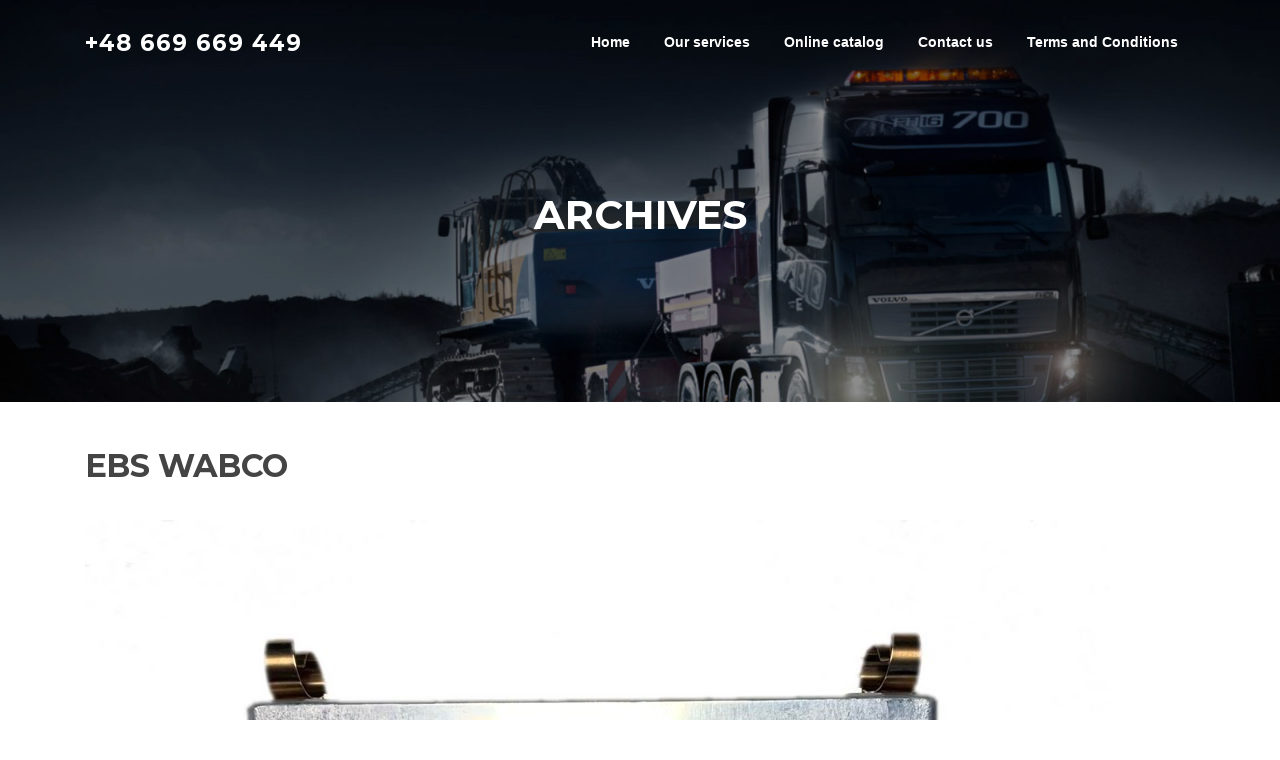

--- FILE ---
content_type: text/html; charset=UTF-8
request_url: https://motoconnect.eu/?attachment_id=352574
body_size: 8661
content:
<!DOCTYPE html>
<html dir="ltr" lang="en-GB">
<head>
<meta charset="UTF-8">
<meta name="viewport" content="width=device-width, initial-scale=1">
<link rel="profile" href="http://gmpg.org/xfn/11">
<link rel="pingback" href="https://motoconnect.eu/xmlrpc.php">

<title>EBS WABCO | Motoconnect.eu - Professional services for truck electronics</title>

		<!-- All in One SEO 4.2.9 - aioseo.com -->
		<meta name="robots" content="max-image-preview:large" />
		<link rel="canonical" href="https://motoconnect.eu/?attachment_id=352574" />
		<meta name="generator" content="All in One SEO (AIOSEO) 4.2.9 " />
		<meta name="google" content="nositelinkssearchbox" />
		<script type="application/ld+json" class="aioseo-schema">
			{"@context":"https:\/\/schema.org","@graph":[{"@type":"BreadcrumbList","@id":"https:\/\/motoconnect.eu\/?attachment_id=352574#breadcrumblist","itemListElement":[{"@type":"ListItem","@id":"https:\/\/motoconnect.eu\/#listItem","position":1,"item":{"@type":"WebPage","@id":"https:\/\/motoconnect.eu\/","name":"Home","description":"Reparation, programming, and other special operations on Mercedes (MB), Freightliner, BrahatBenz, MAN, SCANIA, MAZ, KAMAZ, CLASS, PONSSO, IVECO, RENAULT, NEW HOLLAND  and other trucks and buses.","url":"https:\/\/motoconnect.eu\/"}}]},{"@type":"ItemPage","@id":"https:\/\/motoconnect.eu\/?attachment_id=352574#itempage","url":"https:\/\/motoconnect.eu\/?attachment_id=352574","name":"EBS WABCO | Motoconnect.eu - Professional services for truck electronics","inLanguage":"en-GB","isPartOf":{"@id":"https:\/\/motoconnect.eu\/#website"},"breadcrumb":{"@id":"https:\/\/motoconnect.eu\/?attachment_id=352574#breadcrumblist"},"author":{"@id":"https:\/\/motoconnect.eu\/author\/szymon\/#author"},"creator":{"@id":"https:\/\/motoconnect.eu\/author\/szymon\/#author"},"datePublished":"2021-09-04T19:20:02+01:00","dateModified":"2021-09-04T19:20:02+01:00"},{"@type":"Organization","@id":"https:\/\/motoconnect.eu\/#organization","name":"Motoconnect Szymon Kryszak Sp\u00f3\u0142ka Komandytowa","url":"https:\/\/motoconnect.eu\/","contactPoint":{"@type":"ContactPoint","telephone":"+48669669449","contactType":"Customer Support"}},{"@type":"Person","@id":"https:\/\/motoconnect.eu\/author\/szymon\/#author","url":"https:\/\/motoconnect.eu\/author\/szymon\/","name":"Szymon Kryszak","image":{"@type":"ImageObject","@id":"https:\/\/motoconnect.eu\/?attachment_id=352574#authorImage","url":"https:\/\/secure.gravatar.com\/avatar\/9abb43d6760010cf0452543703a8ffef?s=96&d=mm&r=g","width":96,"height":96,"caption":"Szymon Kryszak"}},{"@type":"WebSite","@id":"https:\/\/motoconnect.eu\/#website","url":"https:\/\/motoconnect.eu\/","name":"Motoconnect.eu - Professional services for truck electronics","description":"Reparation, programming, and other special operations on Mercedes (MB), Freightliner, BrahatBenz, MAN, SCANIA, MAZ, KAMAZ, CLASS, PONSSO, IVECO, RENAULT, NEW HOLLAND  and other trucks and buses.","inLanguage":"en-GB","publisher":{"@id":"https:\/\/motoconnect.eu\/#organization"}}]}
		</script>
		<!-- All in One SEO -->

<link rel='dns-prefetch' href='//fonts.googleapis.com' />
<link rel="alternate" type="application/rss+xml" title="Motoconnect.eu - Professional services for truck electronics &raquo; Feed" href="https://motoconnect.eu/feed/" />
<link rel="alternate" type="application/rss+xml" title="Motoconnect.eu - Professional services for truck electronics &raquo; Comments Feed" href="https://motoconnect.eu/comments/feed/" />
<link rel="alternate" type="application/rss+xml" title="Motoconnect.eu - Professional services for truck electronics &raquo; EBS WABCO Comments Feed" href="https://motoconnect.eu/?attachment_id=352574/feed/" />
		<!-- This site uses the Google Analytics by MonsterInsights plugin v8.12.1 - Using Analytics tracking - https://www.monsterinsights.com/ -->
		<!-- Note: MonsterInsights is not currently configured on this site. The site owner needs to authenticate with Google Analytics in the MonsterInsights settings panel. -->
					<!-- No UA code set -->
				<!-- / Google Analytics by MonsterInsights -->
		<script type="text/javascript">
window._wpemojiSettings = {"baseUrl":"https:\/\/s.w.org\/images\/core\/emoji\/14.0.0\/72x72\/","ext":".png","svgUrl":"https:\/\/s.w.org\/images\/core\/emoji\/14.0.0\/svg\/","svgExt":".svg","source":{"concatemoji":"https:\/\/motoconnect.eu\/wp-includes\/js\/wp-emoji-release.min.js?ver=6.1.9"}};
/*! This file is auto-generated */
!function(e,a,t){var n,r,o,i=a.createElement("canvas"),p=i.getContext&&i.getContext("2d");function s(e,t){var a=String.fromCharCode,e=(p.clearRect(0,0,i.width,i.height),p.fillText(a.apply(this,e),0,0),i.toDataURL());return p.clearRect(0,0,i.width,i.height),p.fillText(a.apply(this,t),0,0),e===i.toDataURL()}function c(e){var t=a.createElement("script");t.src=e,t.defer=t.type="text/javascript",a.getElementsByTagName("head")[0].appendChild(t)}for(o=Array("flag","emoji"),t.supports={everything:!0,everythingExceptFlag:!0},r=0;r<o.length;r++)t.supports[o[r]]=function(e){if(p&&p.fillText)switch(p.textBaseline="top",p.font="600 32px Arial",e){case"flag":return s([127987,65039,8205,9895,65039],[127987,65039,8203,9895,65039])?!1:!s([55356,56826,55356,56819],[55356,56826,8203,55356,56819])&&!s([55356,57332,56128,56423,56128,56418,56128,56421,56128,56430,56128,56423,56128,56447],[55356,57332,8203,56128,56423,8203,56128,56418,8203,56128,56421,8203,56128,56430,8203,56128,56423,8203,56128,56447]);case"emoji":return!s([129777,127995,8205,129778,127999],[129777,127995,8203,129778,127999])}return!1}(o[r]),t.supports.everything=t.supports.everything&&t.supports[o[r]],"flag"!==o[r]&&(t.supports.everythingExceptFlag=t.supports.everythingExceptFlag&&t.supports[o[r]]);t.supports.everythingExceptFlag=t.supports.everythingExceptFlag&&!t.supports.flag,t.DOMReady=!1,t.readyCallback=function(){t.DOMReady=!0},t.supports.everything||(n=function(){t.readyCallback()},a.addEventListener?(a.addEventListener("DOMContentLoaded",n,!1),e.addEventListener("load",n,!1)):(e.attachEvent("onload",n),a.attachEvent("onreadystatechange",function(){"complete"===a.readyState&&t.readyCallback()})),(e=t.source||{}).concatemoji?c(e.concatemoji):e.wpemoji&&e.twemoji&&(c(e.twemoji),c(e.wpemoji)))}(window,document,window._wpemojiSettings);
</script>
<style type="text/css">
img.wp-smiley,
img.emoji {
	display: inline !important;
	border: none !important;
	box-shadow: none !important;
	height: 1em !important;
	width: 1em !important;
	margin: 0 0.07em !important;
	vertical-align: -0.1em !important;
	background: none !important;
	padding: 0 !important;
}
</style>
	<link rel='stylesheet' id='wp-block-library-css' href='https://motoconnect.eu/wp-includes/css/dist/block-library/style.min.css?ver=6.1.9' type='text/css' media='all' />
<link rel='stylesheet' id='classic-theme-styles-css' href='https://motoconnect.eu/wp-includes/css/classic-themes.min.css?ver=1' type='text/css' media='all' />
<style id='global-styles-inline-css' type='text/css'>
body{--wp--preset--color--black: #000000;--wp--preset--color--cyan-bluish-gray: #abb8c3;--wp--preset--color--white: #ffffff;--wp--preset--color--pale-pink: #f78da7;--wp--preset--color--vivid-red: #cf2e2e;--wp--preset--color--luminous-vivid-orange: #ff6900;--wp--preset--color--luminous-vivid-amber: #fcb900;--wp--preset--color--light-green-cyan: #7bdcb5;--wp--preset--color--vivid-green-cyan: #00d084;--wp--preset--color--pale-cyan-blue: #8ed1fc;--wp--preset--color--vivid-cyan-blue: #0693e3;--wp--preset--color--vivid-purple: #9b51e0;--wp--preset--gradient--vivid-cyan-blue-to-vivid-purple: linear-gradient(135deg,rgba(6,147,227,1) 0%,rgb(155,81,224) 100%);--wp--preset--gradient--light-green-cyan-to-vivid-green-cyan: linear-gradient(135deg,rgb(122,220,180) 0%,rgb(0,208,130) 100%);--wp--preset--gradient--luminous-vivid-amber-to-luminous-vivid-orange: linear-gradient(135deg,rgba(252,185,0,1) 0%,rgba(255,105,0,1) 100%);--wp--preset--gradient--luminous-vivid-orange-to-vivid-red: linear-gradient(135deg,rgba(255,105,0,1) 0%,rgb(207,46,46) 100%);--wp--preset--gradient--very-light-gray-to-cyan-bluish-gray: linear-gradient(135deg,rgb(238,238,238) 0%,rgb(169,184,195) 100%);--wp--preset--gradient--cool-to-warm-spectrum: linear-gradient(135deg,rgb(74,234,220) 0%,rgb(151,120,209) 20%,rgb(207,42,186) 40%,rgb(238,44,130) 60%,rgb(251,105,98) 80%,rgb(254,248,76) 100%);--wp--preset--gradient--blush-light-purple: linear-gradient(135deg,rgb(255,206,236) 0%,rgb(152,150,240) 100%);--wp--preset--gradient--blush-bordeaux: linear-gradient(135deg,rgb(254,205,165) 0%,rgb(254,45,45) 50%,rgb(107,0,62) 100%);--wp--preset--gradient--luminous-dusk: linear-gradient(135deg,rgb(255,203,112) 0%,rgb(199,81,192) 50%,rgb(65,88,208) 100%);--wp--preset--gradient--pale-ocean: linear-gradient(135deg,rgb(255,245,203) 0%,rgb(182,227,212) 50%,rgb(51,167,181) 100%);--wp--preset--gradient--electric-grass: linear-gradient(135deg,rgb(202,248,128) 0%,rgb(113,206,126) 100%);--wp--preset--gradient--midnight: linear-gradient(135deg,rgb(2,3,129) 0%,rgb(40,116,252) 100%);--wp--preset--duotone--dark-grayscale: url('#wp-duotone-dark-grayscale');--wp--preset--duotone--grayscale: url('#wp-duotone-grayscale');--wp--preset--duotone--purple-yellow: url('#wp-duotone-purple-yellow');--wp--preset--duotone--blue-red: url('#wp-duotone-blue-red');--wp--preset--duotone--midnight: url('#wp-duotone-midnight');--wp--preset--duotone--magenta-yellow: url('#wp-duotone-magenta-yellow');--wp--preset--duotone--purple-green: url('#wp-duotone-purple-green');--wp--preset--duotone--blue-orange: url('#wp-duotone-blue-orange');--wp--preset--font-size--small: 13px;--wp--preset--font-size--medium: 20px;--wp--preset--font-size--large: 36px;--wp--preset--font-size--x-large: 42px;--wp--preset--spacing--20: 0.44rem;--wp--preset--spacing--30: 0.67rem;--wp--preset--spacing--40: 1rem;--wp--preset--spacing--50: 1.5rem;--wp--preset--spacing--60: 2.25rem;--wp--preset--spacing--70: 3.38rem;--wp--preset--spacing--80: 5.06rem;}:where(.is-layout-flex){gap: 0.5em;}body .is-layout-flow > .alignleft{float: left;margin-inline-start: 0;margin-inline-end: 2em;}body .is-layout-flow > .alignright{float: right;margin-inline-start: 2em;margin-inline-end: 0;}body .is-layout-flow > .aligncenter{margin-left: auto !important;margin-right: auto !important;}body .is-layout-constrained > .alignleft{float: left;margin-inline-start: 0;margin-inline-end: 2em;}body .is-layout-constrained > .alignright{float: right;margin-inline-start: 2em;margin-inline-end: 0;}body .is-layout-constrained > .aligncenter{margin-left: auto !important;margin-right: auto !important;}body .is-layout-constrained > :where(:not(.alignleft):not(.alignright):not(.alignfull)){max-width: var(--wp--style--global--content-size);margin-left: auto !important;margin-right: auto !important;}body .is-layout-constrained > .alignwide{max-width: var(--wp--style--global--wide-size);}body .is-layout-flex{display: flex;}body .is-layout-flex{flex-wrap: wrap;align-items: center;}body .is-layout-flex > *{margin: 0;}:where(.wp-block-columns.is-layout-flex){gap: 2em;}.has-black-color{color: var(--wp--preset--color--black) !important;}.has-cyan-bluish-gray-color{color: var(--wp--preset--color--cyan-bluish-gray) !important;}.has-white-color{color: var(--wp--preset--color--white) !important;}.has-pale-pink-color{color: var(--wp--preset--color--pale-pink) !important;}.has-vivid-red-color{color: var(--wp--preset--color--vivid-red) !important;}.has-luminous-vivid-orange-color{color: var(--wp--preset--color--luminous-vivid-orange) !important;}.has-luminous-vivid-amber-color{color: var(--wp--preset--color--luminous-vivid-amber) !important;}.has-light-green-cyan-color{color: var(--wp--preset--color--light-green-cyan) !important;}.has-vivid-green-cyan-color{color: var(--wp--preset--color--vivid-green-cyan) !important;}.has-pale-cyan-blue-color{color: var(--wp--preset--color--pale-cyan-blue) !important;}.has-vivid-cyan-blue-color{color: var(--wp--preset--color--vivid-cyan-blue) !important;}.has-vivid-purple-color{color: var(--wp--preset--color--vivid-purple) !important;}.has-black-background-color{background-color: var(--wp--preset--color--black) !important;}.has-cyan-bluish-gray-background-color{background-color: var(--wp--preset--color--cyan-bluish-gray) !important;}.has-white-background-color{background-color: var(--wp--preset--color--white) !important;}.has-pale-pink-background-color{background-color: var(--wp--preset--color--pale-pink) !important;}.has-vivid-red-background-color{background-color: var(--wp--preset--color--vivid-red) !important;}.has-luminous-vivid-orange-background-color{background-color: var(--wp--preset--color--luminous-vivid-orange) !important;}.has-luminous-vivid-amber-background-color{background-color: var(--wp--preset--color--luminous-vivid-amber) !important;}.has-light-green-cyan-background-color{background-color: var(--wp--preset--color--light-green-cyan) !important;}.has-vivid-green-cyan-background-color{background-color: var(--wp--preset--color--vivid-green-cyan) !important;}.has-pale-cyan-blue-background-color{background-color: var(--wp--preset--color--pale-cyan-blue) !important;}.has-vivid-cyan-blue-background-color{background-color: var(--wp--preset--color--vivid-cyan-blue) !important;}.has-vivid-purple-background-color{background-color: var(--wp--preset--color--vivid-purple) !important;}.has-black-border-color{border-color: var(--wp--preset--color--black) !important;}.has-cyan-bluish-gray-border-color{border-color: var(--wp--preset--color--cyan-bluish-gray) !important;}.has-white-border-color{border-color: var(--wp--preset--color--white) !important;}.has-pale-pink-border-color{border-color: var(--wp--preset--color--pale-pink) !important;}.has-vivid-red-border-color{border-color: var(--wp--preset--color--vivid-red) !important;}.has-luminous-vivid-orange-border-color{border-color: var(--wp--preset--color--luminous-vivid-orange) !important;}.has-luminous-vivid-amber-border-color{border-color: var(--wp--preset--color--luminous-vivid-amber) !important;}.has-light-green-cyan-border-color{border-color: var(--wp--preset--color--light-green-cyan) !important;}.has-vivid-green-cyan-border-color{border-color: var(--wp--preset--color--vivid-green-cyan) !important;}.has-pale-cyan-blue-border-color{border-color: var(--wp--preset--color--pale-cyan-blue) !important;}.has-vivid-cyan-blue-border-color{border-color: var(--wp--preset--color--vivid-cyan-blue) !important;}.has-vivid-purple-border-color{border-color: var(--wp--preset--color--vivid-purple) !important;}.has-vivid-cyan-blue-to-vivid-purple-gradient-background{background: var(--wp--preset--gradient--vivid-cyan-blue-to-vivid-purple) !important;}.has-light-green-cyan-to-vivid-green-cyan-gradient-background{background: var(--wp--preset--gradient--light-green-cyan-to-vivid-green-cyan) !important;}.has-luminous-vivid-amber-to-luminous-vivid-orange-gradient-background{background: var(--wp--preset--gradient--luminous-vivid-amber-to-luminous-vivid-orange) !important;}.has-luminous-vivid-orange-to-vivid-red-gradient-background{background: var(--wp--preset--gradient--luminous-vivid-orange-to-vivid-red) !important;}.has-very-light-gray-to-cyan-bluish-gray-gradient-background{background: var(--wp--preset--gradient--very-light-gray-to-cyan-bluish-gray) !important;}.has-cool-to-warm-spectrum-gradient-background{background: var(--wp--preset--gradient--cool-to-warm-spectrum) !important;}.has-blush-light-purple-gradient-background{background: var(--wp--preset--gradient--blush-light-purple) !important;}.has-blush-bordeaux-gradient-background{background: var(--wp--preset--gradient--blush-bordeaux) !important;}.has-luminous-dusk-gradient-background{background: var(--wp--preset--gradient--luminous-dusk) !important;}.has-pale-ocean-gradient-background{background: var(--wp--preset--gradient--pale-ocean) !important;}.has-electric-grass-gradient-background{background: var(--wp--preset--gradient--electric-grass) !important;}.has-midnight-gradient-background{background: var(--wp--preset--gradient--midnight) !important;}.has-small-font-size{font-size: var(--wp--preset--font-size--small) !important;}.has-medium-font-size{font-size: var(--wp--preset--font-size--medium) !important;}.has-large-font-size{font-size: var(--wp--preset--font-size--large) !important;}.has-x-large-font-size{font-size: var(--wp--preset--font-size--x-large) !important;}
.wp-block-navigation a:where(:not(.wp-element-button)){color: inherit;}
:where(.wp-block-columns.is-layout-flex){gap: 2em;}
.wp-block-pullquote{font-size: 1.5em;line-height: 1.6;}
</style>
<link rel='stylesheet' id='contact-form-7-css' href='https://motoconnect.eu/wp-content/plugins/contact-form-7/includes/css/styles.css?ver=5.7.2' type='text/css' media='all' />
<link rel='stylesheet' id='woocommerce-layout-css' href='https://motoconnect.eu/wp-content/plugins/woocommerce/assets/css/woocommerce-layout.css?ver=3.5.10' type='text/css' media='all' />
<link rel='stylesheet' id='woocommerce-smallscreen-css' href='https://motoconnect.eu/wp-content/plugins/woocommerce/assets/css/woocommerce-smallscreen.css?ver=3.5.10' type='text/css' media='only screen and (max-width: 768px)' />
<link rel='stylesheet' id='woocommerce-general-css' href='https://motoconnect.eu/wp-content/plugins/woocommerce/assets/css/woocommerce.css?ver=3.5.10' type='text/css' media='all' />
<style id='woocommerce-inline-inline-css' type='text/css'>
.woocommerce form .form-row .required { visibility: visible; }
</style>
<link rel='stylesheet' id='aws-style-css' href='https://motoconnect.eu/wp-content/plugins/advanced-woo-search/assets/css/common.min.css?ver=2.71' type='text/css' media='all' />
<link rel='stylesheet' id='screenr-fonts-css' href='https://fonts.googleapis.com/css?family=Open%2BSans%3A400%2C300%2C300italic%2C400italic%2C600%2C600italic%2C700%2C700italic%7CMontserrat%3A400%2C700&#038;subset=latin%2Clatin-ext' type='text/css' media='all' />
<link rel='stylesheet' id='font-awesome-css' href='https://motoconnect.eu/wp-content/themes/screenr/assets/css/font-awesome.min.css?ver=4.0.0' type='text/css' media='all' />
<link rel='stylesheet' id='bootstrap-css' href='https://motoconnect.eu/wp-content/themes/screenr/assets/css/bootstrap.min.css?ver=4.0.0' type='text/css' media='all' />
<link rel='stylesheet' id='screenr-style-css' href='https://motoconnect.eu/wp-content/themes/screenr/style.css?ver=6.1.9' type='text/css' media='all' />
<style id='screenr-style-inline-css' type='text/css'>
    .parallax-window.parallax-videolightbox .parallax-mirror::before{
        background-color: rgba(2,2,2,0.57);
    }
        #page-header-cover.swiper-slider.no-image .swiper-slide .overlay {
        background-color: #000000;
        opacity: 1;
    }
    
    
    
    
    
    
    
        .gallery-carousel .g-item{
        padding: 0px 10px;
    }
    .gallery-carousel {
        margin-left: -10px;
        margin-right: -10px;
    }
    .gallery-grid .g-item, .gallery-masonry .g-item .inner {
        padding: 10px;
    }
    .gallery-grid, .gallery-masonry {
        margin: -10px;
    }
    
</style>
<link rel='stylesheet' id='screenr-gallery-lightgallery-css' href='https://motoconnect.eu/wp-content/themes/screenr/assets/css/lightgallery.css?ver=6.1.9' type='text/css' media='all' />
<link rel='stylesheet' id='screenr-woocommerce-css' href='https://motoconnect.eu/wp-content/themes/screenr/woocommerce.css?ver=6.1.9' type='text/css' media='all' />
<script type='text/javascript' src='https://motoconnect.eu/wp-includes/js/jquery/jquery.min.js?ver=3.6.1' id='jquery-core-js'></script>
<script type='text/javascript' src='https://motoconnect.eu/wp-includes/js/jquery/jquery-migrate.min.js?ver=3.3.2' id='jquery-migrate-js'></script>
<link rel="https://api.w.org/" href="https://motoconnect.eu/wp-json/" /><link rel="alternate" type="application/json" href="https://motoconnect.eu/wp-json/wp/v2/media/352574" /><link rel="EditURI" type="application/rsd+xml" title="RSD" href="https://motoconnect.eu/xmlrpc.php?rsd" />
<link rel="wlwmanifest" type="application/wlwmanifest+xml" href="https://motoconnect.eu/wp-includes/wlwmanifest.xml" />
<meta name="generator" content="WordPress 6.1.9" />
<meta name="generator" content="WooCommerce 3.5.10" />
<link rel='shortlink' href='https://motoconnect.eu/?p=352574' />
<link rel="alternate" type="application/json+oembed" href="https://motoconnect.eu/wp-json/oembed/1.0/embed?url=https%3A%2F%2Fmotoconnect.eu%2F%3Fattachment_id%3D352574" />
<link rel="alternate" type="text/xml+oembed" href="https://motoconnect.eu/wp-json/oembed/1.0/embed?url=https%3A%2F%2Fmotoconnect.eu%2F%3Fattachment_id%3D352574&#038;format=xml" />
	<noscript><style>.woocommerce-product-gallery{ opacity: 1 !important; }</style></noscript>
	
                <script>
                
                    window.addEventListener("load", function() {
                        
                        var awsDiviSearch = document.querySelectorAll("header .et_pb_menu__search-button");
                        if ( awsDiviSearch ) {
                            for (var i = 0; i < awsDiviSearch.length; i++) {
                                awsDiviSearch[i].addEventListener("click", function() {
                                    window.setTimeout(function(){
                                        document.querySelector(".et_pb_menu__search-container .aws-container .aws-search-field").focus();
                                        jQuery( ".aws-search-result" ).hide();
                                    }, 100);
                                }, false);
                            }
                        }

                    }, false);

                </script><link rel="icon" href="https://motoconnect.eu/wp-content/uploads/2019/07/cropped-motoconnect_icon-32x32.png" sizes="32x32" />
<link rel="icon" href="https://motoconnect.eu/wp-content/uploads/2019/07/cropped-motoconnect_icon-192x192.png" sizes="192x192" />
<link rel="apple-touch-icon" href="https://motoconnect.eu/wp-content/uploads/2019/07/cropped-motoconnect_icon-180x180.png" />
<meta name="msapplication-TileImage" content="https://motoconnect.eu/wp-content/uploads/2019/07/cropped-motoconnect_icon-270x270.png" />
</head>

<body class="attachment attachment-template-default single single-attachment postid-352574 attachmentid-352574 attachment-jpeg woocommerce-no-js has-site-title no-site-tagline header-layout-fixed">
<div id="page" class="site">
	<a class="skip-link screen-reader-text" href="#content">Skip to content</a>
    	<header id="masthead" class="site-header sticky-header transparent" role="banner">
		<div class="container">
			    <div class="site-branding">
                        <p class="site-title"><a href="tel:0048669669449" rel="home">+48 669 669 449</a></p>
                    </div><!-- .site-branding -->
    
			<div class="header-right-wrapper">
				<a href="#" id="nav-toggle">Menu<span></span></a>
				<nav id="site-navigation" class="main-navigation" role="navigation">
					<ul class="nav-menu">
						<li id="menu-item-42" class="menu-item menu-item-type-custom menu-item-object-custom menu-item-home menu-item-42"><a href="https://motoconnect.eu/#home">Home</a></li>
<li id="menu-item-50" class="menu-item menu-item-type-custom menu-item-object-custom menu-item-home menu-item-50"><a href="https://motoconnect.eu/#our-services">Our services</a></li>
<li id="menu-item-1258" class="menu-item menu-item-type-post_type menu-item-object-page menu-item-1258"><a href="https://motoconnect.eu/online-catalog/">Online catalog</a></li>
<li id="menu-item-1228" class="menu-item menu-item-type-custom menu-item-object-custom menu-item-home menu-item-1228"><a href="https://motoconnect.eu/#contact">Contact us</a></li>
<li id="menu-item-352311" class="menu-item menu-item-type-custom menu-item-object-custom menu-item-352311"><a href="https://motoconnect.eu/wp-content/uploads/2024/10/terms_and_conditions.pdf">Terms and Conditions</a></li>
					</ul>
				</nav>
				<!-- #site-navigation -->
			</div>

		</div>
	</header><!-- #masthead -->
    <section id="page-header-cover" class="section-slider swiper-slider fixed has-image" >
        <div class="swiper-container" data-autoplay="0">
            <div class="swiper-wrapper">
                <div class="swiper-slide slide-align-center" style="background-image: url('https://motoconnect.eu/wp-content/uploads/2018/11/cropped-truck5.jpg');" ><div class="swiper-slide-intro"><div class="swiper-intro-inner" style="padding-top: 13%; padding-bottom: 13%; " ><h2 class="swiper-slide-heading">Archives</h2></div></div><div class="overlay"></div></div>            </div>
        </div>
    </section>
    
	<div id="content" class="site-content">

		<div id="content-inside" class="container no-sidebar">
			<div id="primary" class="content-area">
				<main id="main" class="site-main" role="main">

				
                    <article id="post-352574" class="post-352574 attachment type-attachment status-inherit hentry">
                        <header class="entry-header">
                            <h1 class="entry-title">EBS WABCO</h1>                        </header><!-- .entry-header -->
                        <img width="1024" height="768" src="https://motoconnect.eu/wp-content/uploads/2021/09/EBS-WABCO.jpg" class="attachment-full size-full" alt="" decoding="async" loading="lazy" srcset="https://motoconnect.eu/wp-content/uploads/2021/09/EBS-WABCO.jpg 1024w, https://motoconnect.eu/wp-content/uploads/2021/09/EBS-WABCO-300x225.jpg 300w, https://motoconnect.eu/wp-content/uploads/2021/09/EBS-WABCO-768x576.jpg 768w, https://motoconnect.eu/wp-content/uploads/2021/09/EBS-WABCO-600x450.jpg 600w" sizes="(max-width: 1024px) 100vw, 1024px" />                        <div class="entry-content">
                                                    </div><!-- .entry-content -->
                        <footer class="entry-footer">
                            <a href="https://motoconnect.eu/wp-content/uploads/2021/09/EBS-WABCO.jpg">full (1024x768)</a> | <a href="https://motoconnect.eu/wp-content/uploads/2021/09/EBS-WABCO-150x150.jpg">thumbnail (150x150)</a> | <a href="https://motoconnect.eu/wp-content/uploads/2021/09/EBS-WABCO-300x225.jpg">medium (300x225)</a> | <a href="https://motoconnect.eu/wp-content/uploads/2021/09/EBS-WABCO-768x576.jpg">medium_large (768x576)</a> | <a href="https://motoconnect.eu/wp-content/uploads/2021/09/EBS-WABCO.jpg">large (790x593)</a> | <a href="https://motoconnect.eu/wp-content/uploads/2021/09/EBS-WABCO.jpg">1536x1536 (1024x768)</a> | <a href="https://motoconnect.eu/wp-content/uploads/2021/09/EBS-WABCO.jpg">2048x2048 (1024x768)</a> | <a href="https://motoconnect.eu/wp-content/uploads/2021/09/EBS-WABCO-350x200.jpg">screenr-blog-grid-small (350x200)</a> | <a href="https://motoconnect.eu/wp-content/uploads/2021/09/EBS-WABCO-540x300.jpg">screenr-blog-grid (540x300)</a> | <a href="https://motoconnect.eu/wp-content/uploads/2021/09/EBS-WABCO-790x400.jpg">screenr-blog-list (790x400)</a> | <a href="https://motoconnect.eu/wp-content/uploads/2021/09/EBS-WABCO-538x280.jpg">screenr-service-small (538x280)</a> | <a href="https://motoconnect.eu/wp-content/uploads/2021/09/EBS-WABCO-300x300.jpg">woocommerce_thumbnail (300x300)</a> | <a href="https://motoconnect.eu/wp-content/uploads/2021/09/EBS-WABCO-600x450.jpg">woocommerce_single (600x450)</a> | <a href="https://motoconnect.eu/wp-content/uploads/2021/09/EBS-WABCO-100x100.jpg">woocommerce_gallery_thumbnail (100x100)</a> | <a href="https://motoconnect.eu/wp-content/uploads/2021/09/EBS-WABCO-300x300.jpg">shop_catalog (300x300)</a> | <a href="https://motoconnect.eu/wp-content/uploads/2021/09/EBS-WABCO-600x450.jpg">shop_single (600x450)</a> | <a href="https://motoconnect.eu/wp-content/uploads/2021/09/EBS-WABCO-100x100.jpg">shop_thumbnail (100x100)</a>                        </footer>
                    </article><!-- #post-## -->

					
<div id="comments" class="comments-area">

		<div id="respond" class="comment-respond">
		<h3 id="reply-title" class="comment-reply-title">Leave a Reply <small><a rel="nofollow" id="cancel-comment-reply-link" href="/?attachment_id=352574#respond" style="display:none;">Cancel reply</a></small></h3><form action="https://motoconnect.eu/wp-comments-post.php" method="post" id="commentform" class="comment-form" novalidate><p class="comment-notes"><span id="email-notes">Your email address will not be published.</span> <span class="required-field-message">Required fields are marked <span class="required">*</span></span></p><p class="comment-form-comment"><label for="comment">Comment <span class="required">*</span></label> <textarea id="comment" name="comment" cols="45" rows="8" maxlength="65525" required></textarea></p><p class="comment-form-author"><label for="author">Name <span class="required">*</span></label> <input id="author" name="author" type="text" value="" size="30" maxlength="245" autocomplete="name" required /></p>
<p class="comment-form-email"><label for="email">Email <span class="required">*</span></label> <input id="email" name="email" type="email" value="" size="30" maxlength="100" aria-describedby="email-notes" autocomplete="email" required /></p>
<p class="comment-form-url"><label for="url">Website</label> <input id="url" name="url" type="url" value="" size="30" maxlength="200" autocomplete="url" /></p>
<p class="comment-form-cookies-consent"><input id="wp-comment-cookies-consent" name="wp-comment-cookies-consent" type="checkbox" value="yes" /> <label for="wp-comment-cookies-consent">Save my name, email, and website in this browser for the next time I comment.</label></p>
<p class="form-submit"><input name="submit" type="submit" id="submit" class="submit" value="Post Comment" /> <input type='hidden' name='comment_post_ID' value='352574' id='comment_post_ID' />
<input type='hidden' name='comment_parent' id='comment_parent' value='0' />
</p></form>	</div><!-- #respond -->
	
</div><!-- #comments -->

				
				</main><!-- #main -->
			</div><!-- #primary -->

			
		</div><!--#content-inside -->
	</div><!-- #content -->

	<footer id="colophon" class="site-footer" role="contentinfo">
					<div class="footer-widgets section-padding ">
				<div class="container">
					<div class="row">
														<div id="footer-1" class="col-md-4 col-sm-12 footer-column widget-area sidebar" role="complementary">
									<aside id="text-2" class="widget widget_text"><h3 class="widget-title">About us</h3>			<div class="textwidget"><p align="justify">The company offers professional services – reparation, programming, and other special operations on Mercedes (MB), Freightliner, BrahatBenz, MAN, SCANIA, MAZ, KAMAZ, CLASS, PONSSO, IVECO, RENAULT, NEW HOLLAND and other trucks and buses. </p>
</div>
		</aside>								</div>
																<div id="footer-2" class="col-md-4 col-sm-12 footer-column widget-area sidebar" role="complementary">
									<aside id="text-3" class="widget widget_text"><h3 class="widget-title">Company Adress</h3>			<div class="textwidget"><div class="contact-info-item">
	<div class="contact-text"><i class="fa fa-map-marker"></i></div>
	<div class="contact-value">MOTOCONNECT<br>
Mokra 39/8 Street<br>
	03-562 Warsaw, POLAND
</div>
</div>
<div class="contact-info-item">
	<div class="contact-text"><i class="fa fa-phone"></i></div>
	<div class="contact-value"><a href="tel:48-669-669-449">+48 669 669 449</a></div>
</div>
<div class="contact-info-item">
	<div class="contact-text"><i class="fa fa-envelope"></i></div>
	<div class="contact-value"><a href="motoconnect24@gmail.com">motoconnect24@gmail.com</a></div>
</div>
</div>
		</aside>								</div>
																<div id="footer-3" class="col-md-4 col-sm-12 footer-column widget-area sidebar" role="complementary">
									<aside id="text-4" class="widget widget_text"><h3 class="widget-title">Business Hours</h3>			<div class="textwidget"><p>Our support available to help you 8 hours a day, six days a week.</p>
<ul class="hours"><li>Monday-Friday: <span>8:00 - 16:00 UTC+1</span></li><li>Saturday: <span>Closed</span></li><li>Sunday: <span>Closed</span></li></ul></div>
		</aside>								</div>
													</div>
				</div>
			</div>
		
            <div class=" site-info">
        <div class="container">
            <div class="site-copyright">
                Copyright &copy; 2026 Motoconnect.eu - Professional services for truck electronics. All Rights Reserved.            </div><!-- .site-copyright -->
            
        </div>
    </div><!-- .site-info -->
    
	</footer><!-- #colophon -->
</div><!-- #page -->

	<script type="text/javascript">
		var c = document.body.className;
		c = c.replace(/woocommerce-no-js/, 'woocommerce-js');
		document.body.className = c;
	</script>
	<script type='text/javascript' src='https://motoconnect.eu/wp-content/plugins/contact-form-7/includes/swv/js/index.js?ver=5.7.2' id='swv-js'></script>
<script type='text/javascript' id='contact-form-7-js-extra'>
/* <![CDATA[ */
var wpcf7 = {"api":{"root":"https:\/\/motoconnect.eu\/wp-json\/","namespace":"contact-form-7\/v1"}};
/* ]]> */
</script>
<script type='text/javascript' src='https://motoconnect.eu/wp-content/plugins/contact-form-7/includes/js/index.js?ver=5.7.2' id='contact-form-7-js'></script>
<script type='text/javascript' src='https://motoconnect.eu/wp-content/plugins/woocommerce/assets/js/jquery-blockui/jquery.blockUI.min.js?ver=2.70' id='jquery-blockui-js'></script>
<script type='text/javascript' id='wc-add-to-cart-js-extra'>
/* <![CDATA[ */
var wc_add_to_cart_params = {"ajax_url":"\/wp-admin\/admin-ajax.php","wc_ajax_url":"\/?wc-ajax=%%endpoint%%","i18n_view_cart":"View basket","cart_url":"https:\/\/motoconnect.eu\/koszyk\/","is_cart":"","cart_redirect_after_add":"no"};
/* ]]> */
</script>
<script type='text/javascript' src='https://motoconnect.eu/wp-content/plugins/woocommerce/assets/js/frontend/add-to-cart.min.js?ver=3.5.10' id='wc-add-to-cart-js'></script>
<script type='text/javascript' src='https://motoconnect.eu/wp-content/plugins/woocommerce/assets/js/js-cookie/js.cookie.min.js?ver=2.1.4' id='js-cookie-js'></script>
<script type='text/javascript' id='woocommerce-js-extra'>
/* <![CDATA[ */
var woocommerce_params = {"ajax_url":"\/wp-admin\/admin-ajax.php","wc_ajax_url":"\/?wc-ajax=%%endpoint%%"};
/* ]]> */
</script>
<script type='text/javascript' src='https://motoconnect.eu/wp-content/plugins/woocommerce/assets/js/frontend/woocommerce.min.js?ver=3.5.10' id='woocommerce-js'></script>
<script type='text/javascript' id='wc-cart-fragments-js-extra'>
/* <![CDATA[ */
var wc_cart_fragments_params = {"ajax_url":"\/wp-admin\/admin-ajax.php","wc_ajax_url":"\/?wc-ajax=%%endpoint%%","cart_hash_key":"wc_cart_hash_24338a2b3f48c2fb224e4bad839fa80c","fragment_name":"wc_fragments_24338a2b3f48c2fb224e4bad839fa80c"};
/* ]]> */
</script>
<script type='text/javascript' src='https://motoconnect.eu/wp-content/plugins/woocommerce/assets/js/frontend/cart-fragments.min.js?ver=3.5.10' id='wc-cart-fragments-js'></script>
<script type='text/javascript' id='aws-script-js-extra'>
/* <![CDATA[ */
var aws_vars = {"sale":"Sale!","sku":"SKU: ","showmore":"View all results","noresults":"Nothing found"};
/* ]]> */
</script>
<script type='text/javascript' src='https://motoconnect.eu/wp-content/plugins/advanced-woo-search/assets/js/common.min.js?ver=2.71' id='aws-script-js'></script>
<script type='text/javascript' id='mailchimp-woocommerce-js-extra'>
/* <![CDATA[ */
var mailchimp_public_data = {"site_url":"https:\/\/motoconnect.eu","ajax_url":"https:\/\/motoconnect.eu\/wp-admin\/admin-ajax.php","disable_carts":"","subscribers_only":"","language":"en","allowed_to_set_cookies":"1"};
/* ]]> */
</script>
<script type='text/javascript' src='https://motoconnect.eu/wp-content/plugins/mailchimp-for-woocommerce/public/js/mailchimp-woocommerce-public.min.js?ver=2.7.6.01' id='mailchimp-woocommerce-js'></script>
<script type='text/javascript' src='https://motoconnect.eu/wp-content/themes/screenr/assets/js/plugins.js?ver=4.0.0' id='screenr-plugin-js'></script>
<script type='text/javascript' src='https://motoconnect.eu/wp-content/themes/screenr/assets/js/bootstrap.min.js?ver=4.0.0' id='bootstrap-js'></script>
<script type='text/javascript' id='screenr-theme-js-extra'>
/* <![CDATA[ */
var Screenr = {"ajax_url":"https:\/\/motoconnect.eu\/wp-admin\/admin-ajax.php","full_screen_slider":"1","header_layout":"transparent","slider_parallax":"1","is_home_front_page":"0","autoplay":"7000","speed":"700","effect":"slide","gallery_enable":""};
/* ]]> */
</script>
<script type='text/javascript' src='https://motoconnect.eu/wp-content/themes/screenr/assets/js/theme.js?ver=20120206' id='screenr-theme-js'></script>
<script type='text/javascript' src='https://motoconnect.eu/wp-includes/js/comment-reply.min.js?ver=6.1.9' id='comment-reply-js'></script>

</body>
</html>
